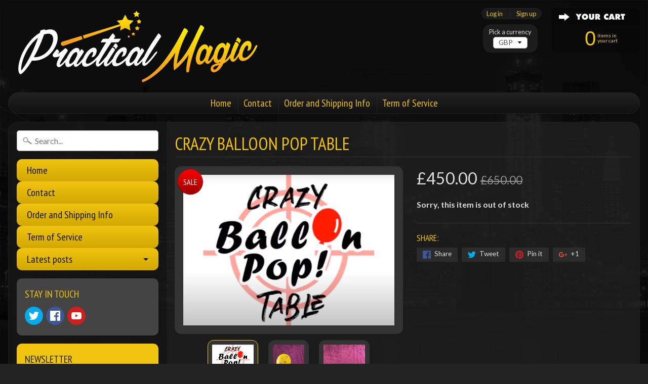

--- FILE ---
content_type: text/html; charset=utf-8
request_url: https://practical-magic.com/products/crazy-balloon-pop-table
body_size: 18695
content:
<!DOCTYPE html>
<!--[if IE 8]> <html class="no-js lt-ie9" lang="en" > <![endif]-->
<!--[if gt IE 8]><!--> <html class="no-js" lang="en" > <!--<![endif]-->
<head>
<meta charset="utf-8" />
<meta http-equiv="X-UA-Compatible" content="IE=edge" />  
<meta name="viewport" content="width=device-width, initial-scale=1.0, height=device-height, minimum-scale=1.0, user-scalable=0">


  
  
  <link href="//fonts.googleapis.com/css?family=Lato:400,700" rel="stylesheet" type="text/css" media="all" />


  
    
    
    <link href="//fonts.googleapis.com/css?family=PT+Sans+Narrow:400,700" rel="stylesheet" type="text/css" media="all" />
  

   
  

  
 


    <title>Crazy Balloon Pop Table | Practical Magic Ltd</title> 





	<meta name="description" content="Crazy Balloon Pop Table With the Crazy Balloon Pop Table, you will blow them way! If you like comedy with your magic, then this is for you. You explain to your helper that you are going to teach them a spell. The one that allows you to burst balloons! A balloon is chosen, inflated and placed on your table and from ther" />


<link rel="canonical" href="https://practical-magic.com/products/crazy-balloon-pop-table" /> 
<!-- /snippets/social-meta-tags.liquid -->
<meta property="og:site_name" content="Practical Magic Ltd">
<meta property="og:url" content="https://practical-magic.com/products/crazy-balloon-pop-table">
<meta property="og:title" content="Crazy Balloon Pop Table">
<meta property="og:type" content="product">
<meta property="og:description" content="Crazy Balloon Pop Table With the Crazy Balloon Pop Table, you will blow them way! If you like comedy with your magic, then this is for you. You explain to your helper that you are going to teach them a spell. The one that allows you to burst balloons! A balloon is chosen, inflated and placed on your table and from ther"><meta property="og:price:amount" content="450.00">
  <meta property="og:price:currency" content="GBP"><meta property="og:image" content="http://practical-magic.com/cdn/shop/products/Screenshot2022-09-30at11.16.34_1024x1024.png?v=1664535666"><meta property="og:image" content="http://practical-magic.com/cdn/shop/products/image_1024x1024.heic?v=1664547116">
<meta property="og:image:secure_url" content="https://practical-magic.com/cdn/shop/products/Screenshot2022-09-30at11.16.34_1024x1024.png?v=1664535666"><meta property="og:image:secure_url" content="https://practical-magic.com/cdn/shop/products/image_1024x1024.heic?v=1664547116">

<meta name="twitter:site" content="@">
<meta name="twitter:card" content="summary_large_image">
<meta name="twitter:title" content="Crazy Balloon Pop Table">
<meta name="twitter:description" content="Crazy Balloon Pop Table With the Crazy Balloon Pop Table, you will blow them way! If you like comedy with your magic, then this is for you. You explain to your helper that you are going to teach them a spell. The one that allows you to burst balloons! A balloon is chosen, inflated and placed on your table and from ther">

<link href="//practical-magic.com/cdn/shop/t/4/assets/styles.scss.css?v=2873531051074443051699565251" rel="stylesheet" type="text/css" media="all" />  

<script>
  window.Sunrise = window.Sunrise || {};
  Sunrise.strings = {
    add_to_cart: "Add to Cart",
    sold_out: "Out of stock",
    unavailable: "Unavailable",
    money_format_json: "£{{amount}}",
    money_format: "£{{amount}}",
    money_with_currency_format_json: "£{{amount}} GBP",
    money_with_currency_format: "£{{amount}} GBP",
    shop_currency: "GBP",
    locale: "en",
    locale_json: "en",
    customer_accounts_enabled: true,
    customer_logged_in: false
  };
</script>  
  

  
<script src="//practical-magic.com/cdn/shop/t/4/assets/vendor.js?v=54135488119201741561488887496" type="text/javascript"></script> 
<script src="//practical-magic.com/cdn/shop/t/4/assets/theme.js?v=53159603050447644141488905690" type="text/javascript"></script> 

<script>window.performance && window.performance.mark && window.performance.mark('shopify.content_for_header.start');</script><meta id="shopify-digital-wallet" name="shopify-digital-wallet" content="/18280649/digital_wallets/dialog">
<meta name="shopify-checkout-api-token" content="eb181f19628691bd69bb792c2b1d23f3">
<meta id="in-context-paypal-metadata" data-shop-id="18280649" data-venmo-supported="false" data-environment="production" data-locale="en_US" data-paypal-v4="true" data-currency="GBP">
<link rel="alternate" type="application/json+oembed" href="https://practical-magic.com/products/crazy-balloon-pop-table.oembed">
<script async="async" src="/checkouts/internal/preloads.js?locale=en-GB"></script>
<link rel="preconnect" href="https://shop.app" crossorigin="anonymous">
<script async="async" src="https://shop.app/checkouts/internal/preloads.js?locale=en-GB&shop_id=18280649" crossorigin="anonymous"></script>
<script id="apple-pay-shop-capabilities" type="application/json">{"shopId":18280649,"countryCode":"GB","currencyCode":"GBP","merchantCapabilities":["supports3DS"],"merchantId":"gid:\/\/shopify\/Shop\/18280649","merchantName":"Practical Magic Ltd","requiredBillingContactFields":["postalAddress","email","phone"],"requiredShippingContactFields":["postalAddress","email","phone"],"shippingType":"shipping","supportedNetworks":["visa","maestro","masterCard","amex","discover","elo"],"total":{"type":"pending","label":"Practical Magic Ltd","amount":"1.00"},"shopifyPaymentsEnabled":true,"supportsSubscriptions":true}</script>
<script id="shopify-features" type="application/json">{"accessToken":"eb181f19628691bd69bb792c2b1d23f3","betas":["rich-media-storefront-analytics"],"domain":"practical-magic.com","predictiveSearch":true,"shopId":18280649,"locale":"en"}</script>
<script>var Shopify = Shopify || {};
Shopify.shop = "practical-magic-uk.myshopify.com";
Shopify.locale = "en";
Shopify.currency = {"active":"GBP","rate":"1.0"};
Shopify.country = "GB";
Shopify.theme = {"name":"Sunrise","id":169702157,"schema_name":"Sunrise","schema_version":"5.08","theme_store_id":57,"role":"main"};
Shopify.theme.handle = "null";
Shopify.theme.style = {"id":null,"handle":null};
Shopify.cdnHost = "practical-magic.com/cdn";
Shopify.routes = Shopify.routes || {};
Shopify.routes.root = "/";</script>
<script type="module">!function(o){(o.Shopify=o.Shopify||{}).modules=!0}(window);</script>
<script>!function(o){function n(){var o=[];function n(){o.push(Array.prototype.slice.apply(arguments))}return n.q=o,n}var t=o.Shopify=o.Shopify||{};t.loadFeatures=n(),t.autoloadFeatures=n()}(window);</script>
<script>
  window.ShopifyPay = window.ShopifyPay || {};
  window.ShopifyPay.apiHost = "shop.app\/pay";
  window.ShopifyPay.redirectState = null;
</script>
<script id="shop-js-analytics" type="application/json">{"pageType":"product"}</script>
<script defer="defer" async type="module" src="//practical-magic.com/cdn/shopifycloud/shop-js/modules/v2/client.init-shop-cart-sync_C5BV16lS.en.esm.js"></script>
<script defer="defer" async type="module" src="//practical-magic.com/cdn/shopifycloud/shop-js/modules/v2/chunk.common_CygWptCX.esm.js"></script>
<script type="module">
  await import("//practical-magic.com/cdn/shopifycloud/shop-js/modules/v2/client.init-shop-cart-sync_C5BV16lS.en.esm.js");
await import("//practical-magic.com/cdn/shopifycloud/shop-js/modules/v2/chunk.common_CygWptCX.esm.js");

  window.Shopify.SignInWithShop?.initShopCartSync?.({"fedCMEnabled":true,"windoidEnabled":true});

</script>
<script>
  window.Shopify = window.Shopify || {};
  if (!window.Shopify.featureAssets) window.Shopify.featureAssets = {};
  window.Shopify.featureAssets['shop-js'] = {"shop-cart-sync":["modules/v2/client.shop-cart-sync_ZFArdW7E.en.esm.js","modules/v2/chunk.common_CygWptCX.esm.js"],"init-fed-cm":["modules/v2/client.init-fed-cm_CmiC4vf6.en.esm.js","modules/v2/chunk.common_CygWptCX.esm.js"],"shop-button":["modules/v2/client.shop-button_tlx5R9nI.en.esm.js","modules/v2/chunk.common_CygWptCX.esm.js"],"shop-cash-offers":["modules/v2/client.shop-cash-offers_DOA2yAJr.en.esm.js","modules/v2/chunk.common_CygWptCX.esm.js","modules/v2/chunk.modal_D71HUcav.esm.js"],"init-windoid":["modules/v2/client.init-windoid_sURxWdc1.en.esm.js","modules/v2/chunk.common_CygWptCX.esm.js"],"shop-toast-manager":["modules/v2/client.shop-toast-manager_ClPi3nE9.en.esm.js","modules/v2/chunk.common_CygWptCX.esm.js"],"init-shop-email-lookup-coordinator":["modules/v2/client.init-shop-email-lookup-coordinator_B8hsDcYM.en.esm.js","modules/v2/chunk.common_CygWptCX.esm.js"],"init-shop-cart-sync":["modules/v2/client.init-shop-cart-sync_C5BV16lS.en.esm.js","modules/v2/chunk.common_CygWptCX.esm.js"],"avatar":["modules/v2/client.avatar_BTnouDA3.en.esm.js"],"pay-button":["modules/v2/client.pay-button_FdsNuTd3.en.esm.js","modules/v2/chunk.common_CygWptCX.esm.js"],"init-customer-accounts":["modules/v2/client.init-customer-accounts_DxDtT_ad.en.esm.js","modules/v2/client.shop-login-button_C5VAVYt1.en.esm.js","modules/v2/chunk.common_CygWptCX.esm.js","modules/v2/chunk.modal_D71HUcav.esm.js"],"init-shop-for-new-customer-accounts":["modules/v2/client.init-shop-for-new-customer-accounts_ChsxoAhi.en.esm.js","modules/v2/client.shop-login-button_C5VAVYt1.en.esm.js","modules/v2/chunk.common_CygWptCX.esm.js","modules/v2/chunk.modal_D71HUcav.esm.js"],"shop-login-button":["modules/v2/client.shop-login-button_C5VAVYt1.en.esm.js","modules/v2/chunk.common_CygWptCX.esm.js","modules/v2/chunk.modal_D71HUcav.esm.js"],"init-customer-accounts-sign-up":["modules/v2/client.init-customer-accounts-sign-up_CPSyQ0Tj.en.esm.js","modules/v2/client.shop-login-button_C5VAVYt1.en.esm.js","modules/v2/chunk.common_CygWptCX.esm.js","modules/v2/chunk.modal_D71HUcav.esm.js"],"shop-follow-button":["modules/v2/client.shop-follow-button_Cva4Ekp9.en.esm.js","modules/v2/chunk.common_CygWptCX.esm.js","modules/v2/chunk.modal_D71HUcav.esm.js"],"checkout-modal":["modules/v2/client.checkout-modal_BPM8l0SH.en.esm.js","modules/v2/chunk.common_CygWptCX.esm.js","modules/v2/chunk.modal_D71HUcav.esm.js"],"lead-capture":["modules/v2/client.lead-capture_Bi8yE_yS.en.esm.js","modules/v2/chunk.common_CygWptCX.esm.js","modules/v2/chunk.modal_D71HUcav.esm.js"],"shop-login":["modules/v2/client.shop-login_D6lNrXab.en.esm.js","modules/v2/chunk.common_CygWptCX.esm.js","modules/v2/chunk.modal_D71HUcav.esm.js"],"payment-terms":["modules/v2/client.payment-terms_CZxnsJam.en.esm.js","modules/v2/chunk.common_CygWptCX.esm.js","modules/v2/chunk.modal_D71HUcav.esm.js"]};
</script>
<script>(function() {
  var isLoaded = false;
  function asyncLoad() {
    if (isLoaded) return;
    isLoaded = true;
    var urls = ["\/\/s3.amazonaws.com\/booster-eu-cookie\/practical-magic-uk.myshopify.com\/booster_eu_cookie.js?shop=practical-magic-uk.myshopify.com","\/\/cdn.shopify.com\/s\/files\/1\/0875\/2064\/files\/easyvideo-2.0.0.js?shop=practical-magic-uk.myshopify.com"];
    for (var i = 0; i < urls.length; i++) {
      var s = document.createElement('script');
      s.type = 'text/javascript';
      s.async = true;
      s.src = urls[i];
      var x = document.getElementsByTagName('script')[0];
      x.parentNode.insertBefore(s, x);
    }
  };
  if(window.attachEvent) {
    window.attachEvent('onload', asyncLoad);
  } else {
    window.addEventListener('load', asyncLoad, false);
  }
})();</script>
<script id="__st">var __st={"a":18280649,"offset":0,"reqid":"7f9317aa-61b1-4815-9577-1d7b941bbdbe-1768784417","pageurl":"practical-magic.com\/products\/crazy-balloon-pop-table","u":"8b9acc1a7c54","p":"product","rtyp":"product","rid":7252613923012};</script>
<script>window.ShopifyPaypalV4VisibilityTracking = true;</script>
<script id="captcha-bootstrap">!function(){'use strict';const t='contact',e='account',n='new_comment',o=[[t,t],['blogs',n],['comments',n],[t,'customer']],c=[[e,'customer_login'],[e,'guest_login'],[e,'recover_customer_password'],[e,'create_customer']],r=t=>t.map((([t,e])=>`form[action*='/${t}']:not([data-nocaptcha='true']) input[name='form_type'][value='${e}']`)).join(','),a=t=>()=>t?[...document.querySelectorAll(t)].map((t=>t.form)):[];function s(){const t=[...o],e=r(t);return a(e)}const i='password',u='form_key',d=['recaptcha-v3-token','g-recaptcha-response','h-captcha-response',i],f=()=>{try{return window.sessionStorage}catch{return}},m='__shopify_v',_=t=>t.elements[u];function p(t,e,n=!1){try{const o=window.sessionStorage,c=JSON.parse(o.getItem(e)),{data:r}=function(t){const{data:e,action:n}=t;return t[m]||n?{data:e,action:n}:{data:t,action:n}}(c);for(const[e,n]of Object.entries(r))t.elements[e]&&(t.elements[e].value=n);n&&o.removeItem(e)}catch(o){console.error('form repopulation failed',{error:o})}}const l='form_type',E='cptcha';function T(t){t.dataset[E]=!0}const w=window,h=w.document,L='Shopify',v='ce_forms',y='captcha';let A=!1;((t,e)=>{const n=(g='f06e6c50-85a8-45c8-87d0-21a2b65856fe',I='https://cdn.shopify.com/shopifycloud/storefront-forms-hcaptcha/ce_storefront_forms_captcha_hcaptcha.v1.5.2.iife.js',D={infoText:'Protected by hCaptcha',privacyText:'Privacy',termsText:'Terms'},(t,e,n)=>{const o=w[L][v],c=o.bindForm;if(c)return c(t,g,e,D).then(n);var r;o.q.push([[t,g,e,D],n]),r=I,A||(h.body.append(Object.assign(h.createElement('script'),{id:'captcha-provider',async:!0,src:r})),A=!0)});var g,I,D;w[L]=w[L]||{},w[L][v]=w[L][v]||{},w[L][v].q=[],w[L][y]=w[L][y]||{},w[L][y].protect=function(t,e){n(t,void 0,e),T(t)},Object.freeze(w[L][y]),function(t,e,n,w,h,L){const[v,y,A,g]=function(t,e,n){const i=e?o:[],u=t?c:[],d=[...i,...u],f=r(d),m=r(i),_=r(d.filter((([t,e])=>n.includes(e))));return[a(f),a(m),a(_),s()]}(w,h,L),I=t=>{const e=t.target;return e instanceof HTMLFormElement?e:e&&e.form},D=t=>v().includes(t);t.addEventListener('submit',(t=>{const e=I(t);if(!e)return;const n=D(e)&&!e.dataset.hcaptchaBound&&!e.dataset.recaptchaBound,o=_(e),c=g().includes(e)&&(!o||!o.value);(n||c)&&t.preventDefault(),c&&!n&&(function(t){try{if(!f())return;!function(t){const e=f();if(!e)return;const n=_(t);if(!n)return;const o=n.value;o&&e.removeItem(o)}(t);const e=Array.from(Array(32),(()=>Math.random().toString(36)[2])).join('');!function(t,e){_(t)||t.append(Object.assign(document.createElement('input'),{type:'hidden',name:u})),t.elements[u].value=e}(t,e),function(t,e){const n=f();if(!n)return;const o=[...t.querySelectorAll(`input[type='${i}']`)].map((({name:t})=>t)),c=[...d,...o],r={};for(const[a,s]of new FormData(t).entries())c.includes(a)||(r[a]=s);n.setItem(e,JSON.stringify({[m]:1,action:t.action,data:r}))}(t,e)}catch(e){console.error('failed to persist form',e)}}(e),e.submit())}));const S=(t,e)=>{t&&!t.dataset[E]&&(n(t,e.some((e=>e===t))),T(t))};for(const o of['focusin','change'])t.addEventListener(o,(t=>{const e=I(t);D(e)&&S(e,y())}));const B=e.get('form_key'),M=e.get(l),P=B&&M;t.addEventListener('DOMContentLoaded',(()=>{const t=y();if(P)for(const e of t)e.elements[l].value===M&&p(e,B);[...new Set([...A(),...v().filter((t=>'true'===t.dataset.shopifyCaptcha))])].forEach((e=>S(e,t)))}))}(h,new URLSearchParams(w.location.search),n,t,e,['guest_login'])})(!0,!0)}();</script>
<script integrity="sha256-4kQ18oKyAcykRKYeNunJcIwy7WH5gtpwJnB7kiuLZ1E=" data-source-attribution="shopify.loadfeatures" defer="defer" src="//practical-magic.com/cdn/shopifycloud/storefront/assets/storefront/load_feature-a0a9edcb.js" crossorigin="anonymous"></script>
<script crossorigin="anonymous" defer="defer" src="//practical-magic.com/cdn/shopifycloud/storefront/assets/shopify_pay/storefront-65b4c6d7.js?v=20250812"></script>
<script data-source-attribution="shopify.dynamic_checkout.dynamic.init">var Shopify=Shopify||{};Shopify.PaymentButton=Shopify.PaymentButton||{isStorefrontPortableWallets:!0,init:function(){window.Shopify.PaymentButton.init=function(){};var t=document.createElement("script");t.src="https://practical-magic.com/cdn/shopifycloud/portable-wallets/latest/portable-wallets.en.js",t.type="module",document.head.appendChild(t)}};
</script>
<script data-source-attribution="shopify.dynamic_checkout.buyer_consent">
  function portableWalletsHideBuyerConsent(e){var t=document.getElementById("shopify-buyer-consent"),n=document.getElementById("shopify-subscription-policy-button");t&&n&&(t.classList.add("hidden"),t.setAttribute("aria-hidden","true"),n.removeEventListener("click",e))}function portableWalletsShowBuyerConsent(e){var t=document.getElementById("shopify-buyer-consent"),n=document.getElementById("shopify-subscription-policy-button");t&&n&&(t.classList.remove("hidden"),t.removeAttribute("aria-hidden"),n.addEventListener("click",e))}window.Shopify?.PaymentButton&&(window.Shopify.PaymentButton.hideBuyerConsent=portableWalletsHideBuyerConsent,window.Shopify.PaymentButton.showBuyerConsent=portableWalletsShowBuyerConsent);
</script>
<script data-source-attribution="shopify.dynamic_checkout.cart.bootstrap">document.addEventListener("DOMContentLoaded",(function(){function t(){return document.querySelector("shopify-accelerated-checkout-cart, shopify-accelerated-checkout")}if(t())Shopify.PaymentButton.init();else{new MutationObserver((function(e,n){t()&&(Shopify.PaymentButton.init(),n.disconnect())})).observe(document.body,{childList:!0,subtree:!0})}}));
</script>
<link id="shopify-accelerated-checkout-styles" rel="stylesheet" media="screen" href="https://practical-magic.com/cdn/shopifycloud/portable-wallets/latest/accelerated-checkout-backwards-compat.css" crossorigin="anonymous">
<style id="shopify-accelerated-checkout-cart">
        #shopify-buyer-consent {
  margin-top: 1em;
  display: inline-block;
  width: 100%;
}

#shopify-buyer-consent.hidden {
  display: none;
}

#shopify-subscription-policy-button {
  background: none;
  border: none;
  padding: 0;
  text-decoration: underline;
  font-size: inherit;
  cursor: pointer;
}

#shopify-subscription-policy-button::before {
  box-shadow: none;
}

      </style>

<script>window.performance && window.performance.mark && window.performance.mark('shopify.content_for_header.end');</script>
<link href="https://monorail-edge.shopifysvc.com" rel="dns-prefetch">
<script>(function(){if ("sendBeacon" in navigator && "performance" in window) {try {var session_token_from_headers = performance.getEntriesByType('navigation')[0].serverTiming.find(x => x.name == '_s').description;} catch {var session_token_from_headers = undefined;}var session_cookie_matches = document.cookie.match(/_shopify_s=([^;]*)/);var session_token_from_cookie = session_cookie_matches && session_cookie_matches.length === 2 ? session_cookie_matches[1] : "";var session_token = session_token_from_headers || session_token_from_cookie || "";function handle_abandonment_event(e) {var entries = performance.getEntries().filter(function(entry) {return /monorail-edge.shopifysvc.com/.test(entry.name);});if (!window.abandonment_tracked && entries.length === 0) {window.abandonment_tracked = true;var currentMs = Date.now();var navigation_start = performance.timing.navigationStart;var payload = {shop_id: 18280649,url: window.location.href,navigation_start,duration: currentMs - navigation_start,session_token,page_type: "product"};window.navigator.sendBeacon("https://monorail-edge.shopifysvc.com/v1/produce", JSON.stringify({schema_id: "online_store_buyer_site_abandonment/1.1",payload: payload,metadata: {event_created_at_ms: currentMs,event_sent_at_ms: currentMs}}));}}window.addEventListener('pagehide', handle_abandonment_event);}}());</script>
<script id="web-pixels-manager-setup">(function e(e,d,r,n,o){if(void 0===o&&(o={}),!Boolean(null===(a=null===(i=window.Shopify)||void 0===i?void 0:i.analytics)||void 0===a?void 0:a.replayQueue)){var i,a;window.Shopify=window.Shopify||{};var t=window.Shopify;t.analytics=t.analytics||{};var s=t.analytics;s.replayQueue=[],s.publish=function(e,d,r){return s.replayQueue.push([e,d,r]),!0};try{self.performance.mark("wpm:start")}catch(e){}var l=function(){var e={modern:/Edge?\/(1{2}[4-9]|1[2-9]\d|[2-9]\d{2}|\d{4,})\.\d+(\.\d+|)|Firefox\/(1{2}[4-9]|1[2-9]\d|[2-9]\d{2}|\d{4,})\.\d+(\.\d+|)|Chrom(ium|e)\/(9{2}|\d{3,})\.\d+(\.\d+|)|(Maci|X1{2}).+ Version\/(15\.\d+|(1[6-9]|[2-9]\d|\d{3,})\.\d+)([,.]\d+|)( \(\w+\)|)( Mobile\/\w+|) Safari\/|Chrome.+OPR\/(9{2}|\d{3,})\.\d+\.\d+|(CPU[ +]OS|iPhone[ +]OS|CPU[ +]iPhone|CPU IPhone OS|CPU iPad OS)[ +]+(15[._]\d+|(1[6-9]|[2-9]\d|\d{3,})[._]\d+)([._]\d+|)|Android:?[ /-](13[3-9]|1[4-9]\d|[2-9]\d{2}|\d{4,})(\.\d+|)(\.\d+|)|Android.+Firefox\/(13[5-9]|1[4-9]\d|[2-9]\d{2}|\d{4,})\.\d+(\.\d+|)|Android.+Chrom(ium|e)\/(13[3-9]|1[4-9]\d|[2-9]\d{2}|\d{4,})\.\d+(\.\d+|)|SamsungBrowser\/([2-9]\d|\d{3,})\.\d+/,legacy:/Edge?\/(1[6-9]|[2-9]\d|\d{3,})\.\d+(\.\d+|)|Firefox\/(5[4-9]|[6-9]\d|\d{3,})\.\d+(\.\d+|)|Chrom(ium|e)\/(5[1-9]|[6-9]\d|\d{3,})\.\d+(\.\d+|)([\d.]+$|.*Safari\/(?![\d.]+ Edge\/[\d.]+$))|(Maci|X1{2}).+ Version\/(10\.\d+|(1[1-9]|[2-9]\d|\d{3,})\.\d+)([,.]\d+|)( \(\w+\)|)( Mobile\/\w+|) Safari\/|Chrome.+OPR\/(3[89]|[4-9]\d|\d{3,})\.\d+\.\d+|(CPU[ +]OS|iPhone[ +]OS|CPU[ +]iPhone|CPU IPhone OS|CPU iPad OS)[ +]+(10[._]\d+|(1[1-9]|[2-9]\d|\d{3,})[._]\d+)([._]\d+|)|Android:?[ /-](13[3-9]|1[4-9]\d|[2-9]\d{2}|\d{4,})(\.\d+|)(\.\d+|)|Mobile Safari.+OPR\/([89]\d|\d{3,})\.\d+\.\d+|Android.+Firefox\/(13[5-9]|1[4-9]\d|[2-9]\d{2}|\d{4,})\.\d+(\.\d+|)|Android.+Chrom(ium|e)\/(13[3-9]|1[4-9]\d|[2-9]\d{2}|\d{4,})\.\d+(\.\d+|)|Android.+(UC? ?Browser|UCWEB|U3)[ /]?(15\.([5-9]|\d{2,})|(1[6-9]|[2-9]\d|\d{3,})\.\d+)\.\d+|SamsungBrowser\/(5\.\d+|([6-9]|\d{2,})\.\d+)|Android.+MQ{2}Browser\/(14(\.(9|\d{2,})|)|(1[5-9]|[2-9]\d|\d{3,})(\.\d+|))(\.\d+|)|K[Aa][Ii]OS\/(3\.\d+|([4-9]|\d{2,})\.\d+)(\.\d+|)/},d=e.modern,r=e.legacy,n=navigator.userAgent;return n.match(d)?"modern":n.match(r)?"legacy":"unknown"}(),u="modern"===l?"modern":"legacy",c=(null!=n?n:{modern:"",legacy:""})[u],f=function(e){return[e.baseUrl,"/wpm","/b",e.hashVersion,"modern"===e.buildTarget?"m":"l",".js"].join("")}({baseUrl:d,hashVersion:r,buildTarget:u}),m=function(e){var d=e.version,r=e.bundleTarget,n=e.surface,o=e.pageUrl,i=e.monorailEndpoint;return{emit:function(e){var a=e.status,t=e.errorMsg,s=(new Date).getTime(),l=JSON.stringify({metadata:{event_sent_at_ms:s},events:[{schema_id:"web_pixels_manager_load/3.1",payload:{version:d,bundle_target:r,page_url:o,status:a,surface:n,error_msg:t},metadata:{event_created_at_ms:s}}]});if(!i)return console&&console.warn&&console.warn("[Web Pixels Manager] No Monorail endpoint provided, skipping logging."),!1;try{return self.navigator.sendBeacon.bind(self.navigator)(i,l)}catch(e){}var u=new XMLHttpRequest;try{return u.open("POST",i,!0),u.setRequestHeader("Content-Type","text/plain"),u.send(l),!0}catch(e){return console&&console.warn&&console.warn("[Web Pixels Manager] Got an unhandled error while logging to Monorail."),!1}}}}({version:r,bundleTarget:l,surface:e.surface,pageUrl:self.location.href,monorailEndpoint:e.monorailEndpoint});try{o.browserTarget=l,function(e){var d=e.src,r=e.async,n=void 0===r||r,o=e.onload,i=e.onerror,a=e.sri,t=e.scriptDataAttributes,s=void 0===t?{}:t,l=document.createElement("script"),u=document.querySelector("head"),c=document.querySelector("body");if(l.async=n,l.src=d,a&&(l.integrity=a,l.crossOrigin="anonymous"),s)for(var f in s)if(Object.prototype.hasOwnProperty.call(s,f))try{l.dataset[f]=s[f]}catch(e){}if(o&&l.addEventListener("load",o),i&&l.addEventListener("error",i),u)u.appendChild(l);else{if(!c)throw new Error("Did not find a head or body element to append the script");c.appendChild(l)}}({src:f,async:!0,onload:function(){if(!function(){var e,d;return Boolean(null===(d=null===(e=window.Shopify)||void 0===e?void 0:e.analytics)||void 0===d?void 0:d.initialized)}()){var d=window.webPixelsManager.init(e)||void 0;if(d){var r=window.Shopify.analytics;r.replayQueue.forEach((function(e){var r=e[0],n=e[1],o=e[2];d.publishCustomEvent(r,n,o)})),r.replayQueue=[],r.publish=d.publishCustomEvent,r.visitor=d.visitor,r.initialized=!0}}},onerror:function(){return m.emit({status:"failed",errorMsg:"".concat(f," has failed to load")})},sri:function(e){var d=/^sha384-[A-Za-z0-9+/=]+$/;return"string"==typeof e&&d.test(e)}(c)?c:"",scriptDataAttributes:o}),m.emit({status:"loading"})}catch(e){m.emit({status:"failed",errorMsg:(null==e?void 0:e.message)||"Unknown error"})}}})({shopId: 18280649,storefrontBaseUrl: "https://practical-magic.com",extensionsBaseUrl: "https://extensions.shopifycdn.com/cdn/shopifycloud/web-pixels-manager",monorailEndpoint: "https://monorail-edge.shopifysvc.com/unstable/produce_batch",surface: "storefront-renderer",enabledBetaFlags: ["2dca8a86"],webPixelsConfigList: [{"id":"shopify-app-pixel","configuration":"{}","eventPayloadVersion":"v1","runtimeContext":"STRICT","scriptVersion":"0450","apiClientId":"shopify-pixel","type":"APP","privacyPurposes":["ANALYTICS","MARKETING"]},{"id":"shopify-custom-pixel","eventPayloadVersion":"v1","runtimeContext":"LAX","scriptVersion":"0450","apiClientId":"shopify-pixel","type":"CUSTOM","privacyPurposes":["ANALYTICS","MARKETING"]}],isMerchantRequest: false,initData: {"shop":{"name":"Practical Magic Ltd","paymentSettings":{"currencyCode":"GBP"},"myshopifyDomain":"practical-magic-uk.myshopify.com","countryCode":"GB","storefrontUrl":"https:\/\/practical-magic.com"},"customer":null,"cart":null,"checkout":null,"productVariants":[{"price":{"amount":450.0,"currencyCode":"GBP"},"product":{"title":"Crazy Balloon Pop Table","vendor":"Practical Magic Ltd","id":"7252613923012","untranslatedTitle":"Crazy Balloon Pop Table","url":"\/products\/crazy-balloon-pop-table","type":""},"id":"41851149910212","image":{"src":"\/\/practical-magic.com\/cdn\/shop\/products\/Screenshot2022-09-30at11.16.34.png?v=1664535666"},"sku":"","title":"Default Title","untranslatedTitle":"Default Title"}],"purchasingCompany":null},},"https://practical-magic.com/cdn","fcfee988w5aeb613cpc8e4bc33m6693e112",{"modern":"","legacy":""},{"shopId":"18280649","storefrontBaseUrl":"https:\/\/practical-magic.com","extensionBaseUrl":"https:\/\/extensions.shopifycdn.com\/cdn\/shopifycloud\/web-pixels-manager","surface":"storefront-renderer","enabledBetaFlags":"[\"2dca8a86\"]","isMerchantRequest":"false","hashVersion":"fcfee988w5aeb613cpc8e4bc33m6693e112","publish":"custom","events":"[[\"page_viewed\",{}],[\"product_viewed\",{\"productVariant\":{\"price\":{\"amount\":450.0,\"currencyCode\":\"GBP\"},\"product\":{\"title\":\"Crazy Balloon Pop Table\",\"vendor\":\"Practical Magic Ltd\",\"id\":\"7252613923012\",\"untranslatedTitle\":\"Crazy Balloon Pop Table\",\"url\":\"\/products\/crazy-balloon-pop-table\",\"type\":\"\"},\"id\":\"41851149910212\",\"image\":{\"src\":\"\/\/practical-magic.com\/cdn\/shop\/products\/Screenshot2022-09-30at11.16.34.png?v=1664535666\"},\"sku\":\"\",\"title\":\"Default Title\",\"untranslatedTitle\":\"Default Title\"}}]]"});</script><script>
  window.ShopifyAnalytics = window.ShopifyAnalytics || {};
  window.ShopifyAnalytics.meta = window.ShopifyAnalytics.meta || {};
  window.ShopifyAnalytics.meta.currency = 'GBP';
  var meta = {"product":{"id":7252613923012,"gid":"gid:\/\/shopify\/Product\/7252613923012","vendor":"Practical Magic Ltd","type":"","handle":"crazy-balloon-pop-table","variants":[{"id":41851149910212,"price":45000,"name":"Crazy Balloon Pop Table","public_title":null,"sku":""}],"remote":false},"page":{"pageType":"product","resourceType":"product","resourceId":7252613923012,"requestId":"7f9317aa-61b1-4815-9577-1d7b941bbdbe-1768784417"}};
  for (var attr in meta) {
    window.ShopifyAnalytics.meta[attr] = meta[attr];
  }
</script>
<script class="analytics">
  (function () {
    var customDocumentWrite = function(content) {
      var jquery = null;

      if (window.jQuery) {
        jquery = window.jQuery;
      } else if (window.Checkout && window.Checkout.$) {
        jquery = window.Checkout.$;
      }

      if (jquery) {
        jquery('body').append(content);
      }
    };

    var hasLoggedConversion = function(token) {
      if (token) {
        return document.cookie.indexOf('loggedConversion=' + token) !== -1;
      }
      return false;
    }

    var setCookieIfConversion = function(token) {
      if (token) {
        var twoMonthsFromNow = new Date(Date.now());
        twoMonthsFromNow.setMonth(twoMonthsFromNow.getMonth() + 2);

        document.cookie = 'loggedConversion=' + token + '; expires=' + twoMonthsFromNow;
      }
    }

    var trekkie = window.ShopifyAnalytics.lib = window.trekkie = window.trekkie || [];
    if (trekkie.integrations) {
      return;
    }
    trekkie.methods = [
      'identify',
      'page',
      'ready',
      'track',
      'trackForm',
      'trackLink'
    ];
    trekkie.factory = function(method) {
      return function() {
        var args = Array.prototype.slice.call(arguments);
        args.unshift(method);
        trekkie.push(args);
        return trekkie;
      };
    };
    for (var i = 0; i < trekkie.methods.length; i++) {
      var key = trekkie.methods[i];
      trekkie[key] = trekkie.factory(key);
    }
    trekkie.load = function(config) {
      trekkie.config = config || {};
      trekkie.config.initialDocumentCookie = document.cookie;
      var first = document.getElementsByTagName('script')[0];
      var script = document.createElement('script');
      script.type = 'text/javascript';
      script.onerror = function(e) {
        var scriptFallback = document.createElement('script');
        scriptFallback.type = 'text/javascript';
        scriptFallback.onerror = function(error) {
                var Monorail = {
      produce: function produce(monorailDomain, schemaId, payload) {
        var currentMs = new Date().getTime();
        var event = {
          schema_id: schemaId,
          payload: payload,
          metadata: {
            event_created_at_ms: currentMs,
            event_sent_at_ms: currentMs
          }
        };
        return Monorail.sendRequest("https://" + monorailDomain + "/v1/produce", JSON.stringify(event));
      },
      sendRequest: function sendRequest(endpointUrl, payload) {
        // Try the sendBeacon API
        if (window && window.navigator && typeof window.navigator.sendBeacon === 'function' && typeof window.Blob === 'function' && !Monorail.isIos12()) {
          var blobData = new window.Blob([payload], {
            type: 'text/plain'
          });

          if (window.navigator.sendBeacon(endpointUrl, blobData)) {
            return true;
          } // sendBeacon was not successful

        } // XHR beacon

        var xhr = new XMLHttpRequest();

        try {
          xhr.open('POST', endpointUrl);
          xhr.setRequestHeader('Content-Type', 'text/plain');
          xhr.send(payload);
        } catch (e) {
          console.log(e);
        }

        return false;
      },
      isIos12: function isIos12() {
        return window.navigator.userAgent.lastIndexOf('iPhone; CPU iPhone OS 12_') !== -1 || window.navigator.userAgent.lastIndexOf('iPad; CPU OS 12_') !== -1;
      }
    };
    Monorail.produce('monorail-edge.shopifysvc.com',
      'trekkie_storefront_load_errors/1.1',
      {shop_id: 18280649,
      theme_id: 169702157,
      app_name: "storefront",
      context_url: window.location.href,
      source_url: "//practical-magic.com/cdn/s/trekkie.storefront.cd680fe47e6c39ca5d5df5f0a32d569bc48c0f27.min.js"});

        };
        scriptFallback.async = true;
        scriptFallback.src = '//practical-magic.com/cdn/s/trekkie.storefront.cd680fe47e6c39ca5d5df5f0a32d569bc48c0f27.min.js';
        first.parentNode.insertBefore(scriptFallback, first);
      };
      script.async = true;
      script.src = '//practical-magic.com/cdn/s/trekkie.storefront.cd680fe47e6c39ca5d5df5f0a32d569bc48c0f27.min.js';
      first.parentNode.insertBefore(script, first);
    };
    trekkie.load(
      {"Trekkie":{"appName":"storefront","development":false,"defaultAttributes":{"shopId":18280649,"isMerchantRequest":null,"themeId":169702157,"themeCityHash":"16712970167873109909","contentLanguage":"en","currency":"GBP","eventMetadataId":"7a6b4c32-41da-4cdd-a315-b99f5e537127"},"isServerSideCookieWritingEnabled":true,"monorailRegion":"shop_domain","enabledBetaFlags":["65f19447"]},"Session Attribution":{},"S2S":{"facebookCapiEnabled":false,"source":"trekkie-storefront-renderer","apiClientId":580111}}
    );

    var loaded = false;
    trekkie.ready(function() {
      if (loaded) return;
      loaded = true;

      window.ShopifyAnalytics.lib = window.trekkie;

      var originalDocumentWrite = document.write;
      document.write = customDocumentWrite;
      try { window.ShopifyAnalytics.merchantGoogleAnalytics.call(this); } catch(error) {};
      document.write = originalDocumentWrite;

      window.ShopifyAnalytics.lib.page(null,{"pageType":"product","resourceType":"product","resourceId":7252613923012,"requestId":"7f9317aa-61b1-4815-9577-1d7b941bbdbe-1768784417","shopifyEmitted":true});

      var match = window.location.pathname.match(/checkouts\/(.+)\/(thank_you|post_purchase)/)
      var token = match? match[1]: undefined;
      if (!hasLoggedConversion(token)) {
        setCookieIfConversion(token);
        window.ShopifyAnalytics.lib.track("Viewed Product",{"currency":"GBP","variantId":41851149910212,"productId":7252613923012,"productGid":"gid:\/\/shopify\/Product\/7252613923012","name":"Crazy Balloon Pop Table","price":"450.00","sku":"","brand":"Practical Magic Ltd","variant":null,"category":"","nonInteraction":true,"remote":false},undefined,undefined,{"shopifyEmitted":true});
      window.ShopifyAnalytics.lib.track("monorail:\/\/trekkie_storefront_viewed_product\/1.1",{"currency":"GBP","variantId":41851149910212,"productId":7252613923012,"productGid":"gid:\/\/shopify\/Product\/7252613923012","name":"Crazy Balloon Pop Table","price":"450.00","sku":"","brand":"Practical Magic Ltd","variant":null,"category":"","nonInteraction":true,"remote":false,"referer":"https:\/\/practical-magic.com\/products\/crazy-balloon-pop-table"});
      }
    });


        var eventsListenerScript = document.createElement('script');
        eventsListenerScript.async = true;
        eventsListenerScript.src = "//practical-magic.com/cdn/shopifycloud/storefront/assets/shop_events_listener-3da45d37.js";
        document.getElementsByTagName('head')[0].appendChild(eventsListenerScript);

})();</script>
<script
  defer
  src="https://practical-magic.com/cdn/shopifycloud/perf-kit/shopify-perf-kit-3.0.4.min.js"
  data-application="storefront-renderer"
  data-shop-id="18280649"
  data-render-region="gcp-us-east1"
  data-page-type="product"
  data-theme-instance-id="169702157"
  data-theme-name="Sunrise"
  data-theme-version="5.08"
  data-monorail-region="shop_domain"
  data-resource-timing-sampling-rate="10"
  data-shs="true"
  data-shs-beacon="true"
  data-shs-export-with-fetch="true"
  data-shs-logs-sample-rate="1"
  data-shs-beacon-endpoint="https://practical-magic.com/api/collect"
></script>
</head>

<body id="product" data-curr-format="£{{amount}}" data-shop-currency="GBP">
  <div id="site-wrap">
    <header id="header" class="clearfix">  
      <div id="shopify-section-header" class="shopify-section"><style>
#header .logo.img-logo a{max-width:500px;display:inline-block;line-height:1;vertical-align:bottom;} 
#header .logo.img-logo,#header .logo.img-logo h1{font-size:1em;}
.logo.textonly h1,.logo.textonly a{font-size:48px;line-height:1;} 
.top-menu a{font-size:20px;}
</style>
<div class="row clearfix">
  <div class="logo img-logo">
      
    <a class="newfont" href="/" title="Practical Magic Ltd">
    
      
      <img src="//practical-magic.com/cdn/shop/files/4_copy_500x.png?v=1613158377"
      srcset="//practical-magic.com/cdn/shop/files/4_copy_500x.png?v=1613158377 1x, //practical-magic.com/cdn/shop/files/4_copy_500x@2x.png?v=1613158377 2x"
      alt="practical magic logo"
      itemprop="logo">
    
    </a>
                   
  </div>

  
    <div class="login-top hide-mobile">
      
        <a href="/account/login">Log in</a> | <a href="/account/register">Sign up</a>
                  
    </div>
             

  <div class="cart-info hide-mobile">
    <a href="/cart"><em>0</em> <span>items in your cart</span></a>
  </div>
</div>


   <nav class="top-menu hide-mobile clearfix" role="navigation" data-menuchosen="main-menu">
     <ul>
      
         
         
            <li class="from-top-menu">
               <a class="newfont " href="/">Home</a>
            </li>
         
      
         
         
            <li class="from-top-menu">
               <a class="newfont " href="/pages/contact-us">Contact</a>
            </li>
         
      
         
         
            <li class="from-top-menu">
               <a class="newfont " href="/pages/order-and-shipping-information">Order and Shipping Info</a>
            </li>
         
      
         
         
            <li class="from-top-menu">
               <a class="newfont " href="/pages/terms-of-service">Term of Service</a>
            </li>
         
      
     </ul>
   </nav>


<nav class="off-canvas-navigation show-mobile newfont">
  <a href="#menu" class="menu-button"><svg xmlns="http://www.w3.org/2000/svg" width="24" height="24" viewBox="0 0 24 24"><path d="M24 6h-24v-4h24v4zm0 4h-24v4h24v-4zm0 8h-24v4h24v-4z"/></svg><span> Menu</span></a>         
  
    <a href="/account" class="menu-user"><svg xmlns="http://www.w3.org/2000/svg" width="24" height="24" viewBox="0 0 24 24"><path d="M20.822 18.096c-3.439-.794-6.64-1.49-5.09-4.418 4.72-8.912 1.251-13.678-3.732-13.678-5.082 0-8.464 4.949-3.732 13.678 1.597 2.945-1.725 3.641-5.09 4.418-3.073.71-3.188 2.236-3.178 4.904l.004 1h23.99l.004-.969c.012-2.688-.092-4.222-3.176-4.935z"/></svg><span> Account</span></a>        
  
  <a href="/cart" class="menu-cart"><svg xmlns="http://www.w3.org/2000/svg" width="24" height="24" viewBox="0 0 24 24"><path d="M10 19.5c0 .829-.672 1.5-1.5 1.5s-1.5-.671-1.5-1.5c0-.828.672-1.5 1.5-1.5s1.5.672 1.5 1.5zm3.5-1.5c-.828 0-1.5.671-1.5 1.5s.672 1.5 1.5 1.5 1.5-.671 1.5-1.5c0-.828-.672-1.5-1.5-1.5zm1.336-5l1.977-7h-16.813l2.938 7h11.898zm4.969-10l-3.432 12h-12.597l.839 2h13.239l3.474-12h1.929l.743-2h-4.195z"/></svg> <span> Cart</span></a>  
  <a href="/search" class="menu-search"><svg xmlns="http://www.w3.org/2000/svg" width="24" height="24" viewBox="0 0 24 24"><path d="M23.111 20.058l-4.977-4.977c.965-1.52 1.523-3.322 1.523-5.251 0-5.42-4.409-9.83-9.829-9.83-5.42 0-9.828 4.41-9.828 9.83s4.408 9.83 9.829 9.83c1.834 0 3.552-.505 5.022-1.383l5.021 5.021c2.144 2.141 5.384-1.096 3.239-3.24zm-20.064-10.228c0-3.739 3.043-6.782 6.782-6.782s6.782 3.042 6.782 6.782-3.043 6.782-6.782 6.782-6.782-3.043-6.782-6.782zm2.01-1.764c1.984-4.599 8.664-4.066 9.922.749-2.534-2.974-6.993-3.294-9.922-.749z"/></svg></a>
  
    <a href="#currency" class="menu-currency"><span>GBP</span></a>
  
</nav> 


</div>
      
<div id="curr-switcher">
<label for="currencies">Pick a currency</label>
<select id="currencies" name="currencies">
  
  
  <option value="GBP">GBP</option>
  
    
  
    
    <option value="CAD">CAD</option>
    
  
    
    <option value="USD">USD</option>
    
  
    
    <option value="EUR">EUR</option>
    
  
</select>
<span class="close-currency-box">X</span>
</div>

    </header>

    <div id="content">
      <div id="shopify-section-sidebar" class="shopify-section"><style>
  #side-menu a.newfont{font-size:20px;}
</style>
<section role="complementary" id="sidebar" data-menuchosen="main-menu" data-section-id="sidebar" data-section-type="sidebar" data-keep-open="true">
  <nav role="navigation" id="menu">
    <form method="get" action="/search" class="search-form">
      <fieldset>
      <input type="text" placeholder="Search..." name="q" id="search-input">
      <button type="submit" class="button">Search</button>
      </fieldset>
    </form>          

    <ul id="side-menu">
    
   <div class="original-menu">
      
         
         
            <li>
               <a class="newfont" href="/">Home</a>
            </li>
         
      
         
         
            <li>
               <a class="newfont" href="/pages/contact-us">Contact</a>
            </li>
         
      
         
         
            <li>
               <a class="newfont" href="/pages/order-and-shipping-information">Order and Shipping Info</a>
            </li>
         
      
         
         
            <li>
               <a class="newfont" href="/pages/terms-of-service">Term of Service</a>
            </li>
         
      
   </div>
   <div class='side-menu-mobile hide show-mobile'></div>









          
             

    
<li class="has-sub">
        <a href="/blogs/news" class="top-link newfont">Latest posts</a>
        <ul id="side-posts">
          
            
              <li>
                <a class="article-link" href="/blogs/news/practical-magic-under-new-ownership">
                  <strong>Practical Magic under new ownership!</strong>
                  <span>I am very pleased to confirm, that following Cheryl's announcement at Trix in the Stix,...</span>
                </a>
              </li>
            
          
        </ul>
      </li>
    

    </ul>         
  </nav>

  
    <aside class="social-links">
      <h3>Stay in touch</h3>
       <a class="social-twitter" href="https://twitter.com/PractMagic" title="Twitter"><svg aria-hidden="true" focusable="false" role="presentation" class="icon icon-twitter" viewBox="0 0 16 16" xmlns="http://www.w3.org/2000/svg" fill-rule="evenodd" clip-rule="evenodd" stroke-linejoin="round" stroke-miterlimit="1.414"><path d="M16 3.038c-.59.26-1.22.437-1.885.517.677-.407 1.198-1.05 1.443-1.816-.634.375-1.337.648-2.085.795-.598-.638-1.45-1.036-2.396-1.036-1.812 0-3.282 1.468-3.282 3.28 0 .258.03.51.085.75C5.152 5.39 2.733 4.084 1.114 2.1.83 2.583.67 3.147.67 3.75c0 1.14.58 2.143 1.46 2.732-.538-.017-1.045-.165-1.487-.41v.04c0 1.59 1.13 2.918 2.633 3.22-.276.074-.566.114-.865.114-.21 0-.416-.02-.617-.058.418 1.304 1.63 2.253 3.067 2.28-1.124.88-2.54 1.404-4.077 1.404-.265 0-.526-.015-.783-.045 1.453.93 3.178 1.474 5.032 1.474 6.038 0 9.34-5 9.34-9.338 0-.143-.004-.284-.01-.425.64-.463 1.198-1.04 1.638-1.7z" fill-rule="nonzero"/></svg></a>
      <a class="social-facebook" href="https://www.facebook.com/Practical-Magic-223265344352657/" title="Facebook"><svg aria-hidden="true" focusable="false" role="presentation" class="icon icon-facebook" viewBox="0 0 16 16" xmlns="http://www.w3.org/2000/svg" fill-rule="evenodd" clip-rule="evenodd" stroke-linejoin="round" stroke-miterlimit="1.414"><path d="M15.117 0H.883C.395 0 0 .395 0 .883v14.234c0 .488.395.883.883.883h7.663V9.804H6.46V7.39h2.086V5.607c0-2.066 1.262-3.19 3.106-3.19.883 0 1.642.064 1.863.094v2.16h-1.28c-1 0-1.195.476-1.195 1.176v1.54h2.39l-.31 2.416h-2.08V16h4.077c.488 0 .883-.395.883-.883V.883C16 .395 15.605 0 15.117 0" fill-rule="nonzero"/></svg></a>          
                                    
      <a class="social-youtube" href="https://www.youtube.com/user/practicalmagic101/videos" title="Youtube"><svg aria-hidden="true" focusable="false" role="presentation" class="icon icon-youtube" viewBox="0 0 16 16" xmlns="http://www.w3.org/2000/svg" fill-rule="evenodd" clip-rule="evenodd" stroke-linejoin="round" stroke-miterlimit="1.414"><path d="M0 7.345c0-1.294.16-2.59.16-2.59s.156-1.1.636-1.587c.608-.637 1.408-.617 1.764-.684C3.84 2.36 8 2.324 8 2.324s3.362.004 5.6.166c.314.038.996.04 1.604.678.48.486.636 1.588.636 1.588S16 6.05 16 7.346v1.258c0 1.296-.16 2.59-.16 2.59s-.156 1.102-.636 1.588c-.608.638-1.29.64-1.604.678-2.238.162-5.6.166-5.6.166s-4.16-.037-5.44-.16c-.356-.067-1.156-.047-1.764-.684-.48-.487-.636-1.587-.636-1.587S0 9.9 0 8.605v-1.26zm6.348 2.73V5.58l4.323 2.255-4.32 2.24h-.002z"/></svg></a>            
                
                  
                    
                 
                       
        
    </aside>
  

  
  <aside class="subscribe-form">
     <h3>Newsletter</h3>
     
     
    
     
        <form method="post" action="/contact#contact_form" id="contact_form" accept-charset="UTF-8" class="contact-form"><input type="hidden" name="form_type" value="customer" /><input type="hidden" name="utf8" value="✓" />
          

           
              
                 <p>Sign up to our newsletter for the latest news and special offers...</p>
              
              <fieldset>
              <input type="hidden" name="contact[tags]" value="newsletter">
              <input type="email" value="" placeholder="type your email..." name="contact[email]" class="required email input-text" autocorrect="off" autocapitalize="off">
              <button type="submit" class="button" name="commit">Subscribe</button>
              </fieldset>
           
        </form>
      
  </aside>   
   

   <aside class="top-sellers">
      <h3>Popular products</h3>
      <ul>
        
          
            <li>
              <a href="/products/20th-century-silk-frame" title="21st Century Silk Frame">
                <img src="//practical-magic.com/cdn/shop/products/Screenshot_2019-02-24_08.33.34_small.png?v=1550997927" alt="21st Century Silk Frame" />
                <span class="top-title">
                  21st Century Silk Frame
                  <i>
                    
                      Sorry, this item is out of stock
                                
                  </i>
                </span>
              </a>
            </li>
          
            <li>
              <a href="/products/a-show-for-all-seasons" title="A Show For All Seasons">
                <img src="//practical-magic.com/cdn/shop/products/157214262_915706669257980_3459788413600059257_n_small.jpg?v=1615329391" alt="A Show For All Seasons" />
                <span class="top-title">
                  A Show For All Seasons
                  <i>
                    
                      Sorry, this item is out of stock
                                
                  </i>
                </span>
              </a>
            </li>
          
            <li>
              <a href="/products/animated-drink" title="Animated Drink">
                <img src="//practical-magic.com/cdn/shop/files/Screenshot2024-05-14at12.32.36_small.png?v=1715686447" alt="Animated Drink" />
                <span class="top-title">
                  Animated Drink
                  <i>
                    
                      
                        <span class=price-money>£10.00</span>
                      
                                
                  </i>
                </span>
              </a>
            </li>
          
            <li>
              <a href="/products/appearing-pole-bamboo-style" title="Appearing Pole - Bamboo Style">
                <img src="//practical-magic.com/cdn/shop/products/Screenshot_2018-04-21_22.03.46_small.png?v=1524344641" alt="Appearing Pole - Bamboo Style" />
                <span class="top-title">
                  Appearing Pole - Bamboo Style
                  <i>
                    
                      
                        <span class=price-money>£50.00</span>
                      
                                
                  </i>
                </span>
              </a>
            </li>
          
            <li>
              <a href="/products/appearing-pole-drinking-straw-style" title="Appearing Pole - Drinking Straw Style">
                <img src="//practical-magic.com/cdn/shop/products/Screenshot_2018-04-21_22.11.39_small.png?v=1524345112" alt="Appearing Pole - Drinking Straw Style" />
                <span class="top-title">
                  Appearing Pole - Drinking Straw Style
                  <i>
                    
                      Sorry, this item is out of stock
                                
                  </i>
                </span>
              </a>
            </li>
          
              
      </ul>
    </aside>
     
</section>          



</div>
      <section role="main" id="main"> 
        
        
          <div id="shopify-section-banner-ad" class="shopify-section">








</div>
        
        

<div id="shopify-section-product-template" class="shopify-section"><div itemscope itemtype="http://schema.org/Product" id="prod-7252613923012" class="clearfix" data-section-id="product-template" data-section-type="product" data-show-preorder="yes" data-zoom-enabled="true">

  <meta itemprop="name" content="Crazy Balloon Pop Table">
  <meta itemprop="url" content="https://practical-magic.com/products/crazy-balloon-pop-table">
  <meta itemprop="image" content="//practical-magic.com/cdn/shop/products/Screenshot2022-09-30at11.16.34_800x.png?v=1664535666">

  <h1 class="page-title">Crazy Balloon Pop Table</h1>   

  <div id="product-images" class="clearfix multi-image">
    <a id="product-shot" class="productimage" data-image-id="25473671495876" href="//practical-magic.com/cdn/shop/products/Screenshot2022-09-30at11.16.34.png?v=1664535666">
      <img src="//practical-magic.com/cdn/shop/products/Screenshot2022-09-30at11.16.34_1024x1024.png?v=1664535666" alt="Crazy Balloon Pop Table" />
      
        
        <span class="sale round">SALE</span>
        
      
      <span class="icon-magnifier"></span>
    </a>

    <div id="more-images" class="product-thumbs-product-template clearfix" data-arrow-left="<svg class='icon-arrow arrow-left' viewbox='0 0 100 100'><path d='M 50,0 L 60,10 L 20,50 L 60,90 L 50,100 L 0,50 Z' transform='translate(15,0)' /></svg>" data-arrow-right="<svg class='icon-arrow arrow-right' viewbox='0 0 100 100'><path d='M 50,0 L 60,10 L 20,50 L 60,90 L 50,100 L 0,50 Z 'transform='translate(85,100) rotate(180)' /></svg>">   
      
<a href="//practical-magic.com/cdn/shop/products/Screenshot2022-09-30at11.16.34_1024x1024.png?v=1664535666" class="active-img productimage smallimg" data-image-index="0" title="Crazy Balloon Pop Table" data-image-id="25473671495876">
        <img src="//practical-magic.com/cdn/shop/products/Screenshot2022-09-30at11.16.34_compact.png?v=1664535666" alt="Crazy Balloon Pop Table" />
        </a>
      
<a href="//practical-magic.com/cdn/shop/products/image_1024x1024.heic?v=1664547116" class=" productimage smallimg" data-image-index="1" title="Crazy Balloon Pop Table" data-image-id="25474592506052">
        <img src="//practical-magic.com/cdn/shop/products/image_compact.heic?v=1664547116" alt="Crazy Balloon Pop Table" />
        </a>
      
<a href="//practical-magic.com/cdn/shop/files/preview_images/6353c38ba5b145a298a7d62301a3221a.thumbnail.0000000000_1024x1024.jpg?v=1751487696" class=" productimage smallimg" data-image-index="2" title="Crazy Balloon Pop Table" data-image-id="66690402058623">
        <img src="//practical-magic.com/cdn/shop/files/preview_images/6353c38ba5b145a298a7d62301a3221a.thumbnail.0000000000_compact.jpg?v=1751487696" alt="Crazy Balloon Pop Table" />
        </a>
      
    </div>      
  </div>  

  <div id="product-details">
    
    

    <h2 itemprop="brand" class="hide"><a href="/collections/vendors?q=Practical%20Magic%20Ltd" title="">Practical Magic Ltd</a></h2>  

    <div class="product-price-wrap" itemprop="offers" itemscope itemtype="http://schema.org/Offer">
      <meta itemprop="priceCurrency" content="GBP" />
      
        <link itemprop="availability" href="http://schema.org/OutOfStock" />
      
      
        <span id="productPrice-product-template" class="product-price on-sale" itemprop="price"><span class=price-money>£450.00</span></span>&nbsp;<s id="comparePrice-product-template" class="product-compare-price"><span class=price-money>£650.00</span></s>
      
    </div>      

    
      <div id="productSKU-product-template" class="sku-info"></div>
    

    
      <p><strong>Sorry, this item is out of stock</strong></p>
        

            

    
      <div id="share-me" class="clearfix">
        
        
  <div class="sunrise-share">
    <h6>Share:</h6>
    
    
      <a target="_blank" href="//www.facebook.com/sharer.php?u=https://practical-magic.com/products/crazy-balloon-pop-table" class="share-facebook" title="Share on Facebook">
        <svg aria-hidden="true" focusable="false" role="presentation" class="icon icon-facebook" viewBox="0 0 16 16" xmlns="http://www.w3.org/2000/svg" fill-rule="evenodd" clip-rule="evenodd" stroke-linejoin="round" stroke-miterlimit="1.414"><path d="M15.117 0H.883C.395 0 0 .395 0 .883v14.234c0 .488.395.883.883.883h7.663V9.804H6.46V7.39h2.086V5.607c0-2.066 1.262-3.19 3.106-3.19.883 0 1.642.064 1.863.094v2.16h-1.28c-1 0-1.195.476-1.195 1.176v1.54h2.39l-.31 2.416h-2.08V16h4.077c.488 0 .883-.395.883-.883V.883C16 .395 15.605 0 15.117 0" fill-rule="nonzero"/></svg>
        <span class="share-title">Share</span>
      </a>
    

    
      <a target="_blank" href="//twitter.com/share?text=Crazy%20Balloon%20Pop%20Table&amp;url=https://practical-magic.com/products/crazy-balloon-pop-table" class="share-twitter" title="Tweet on Twitter">
        <svg aria-hidden="true" focusable="false" role="presentation" class="icon icon-twitter" viewBox="0 0 16 16" xmlns="http://www.w3.org/2000/svg" fill-rule="evenodd" clip-rule="evenodd" stroke-linejoin="round" stroke-miterlimit="1.414"><path d="M16 3.038c-.59.26-1.22.437-1.885.517.677-.407 1.198-1.05 1.443-1.816-.634.375-1.337.648-2.085.795-.598-.638-1.45-1.036-2.396-1.036-1.812 0-3.282 1.468-3.282 3.28 0 .258.03.51.085.75C5.152 5.39 2.733 4.084 1.114 2.1.83 2.583.67 3.147.67 3.75c0 1.14.58 2.143 1.46 2.732-.538-.017-1.045-.165-1.487-.41v.04c0 1.59 1.13 2.918 2.633 3.22-.276.074-.566.114-.865.114-.21 0-.416-.02-.617-.058.418 1.304 1.63 2.253 3.067 2.28-1.124.88-2.54 1.404-4.077 1.404-.265 0-.526-.015-.783-.045 1.453.93 3.178 1.474 5.032 1.474 6.038 0 9.34-5 9.34-9.338 0-.143-.004-.284-.01-.425.64-.463 1.198-1.04 1.638-1.7z" fill-rule="nonzero"/></svg>
        <span class="share-title">Tweet</span>
      </a>
    

    
      <a target="_blank" href="//pinterest.com/pin/create/button/?url=https://practical-magic.com/products/crazy-balloon-pop-table&amp;media=//practical-magic.com/cdn/shop/products/Screenshot2022-09-30at11.16.34_1024x1024.png?v=1664535666&amp;description=Crazy%20Balloon%20Pop%20Table" class="share-pinterest" title="Pin on Pinterest">
        <svg aria-hidden="true" focusable="false" role="presentation" class="icon icon-pinterest" viewBox="0 0 16 16" xmlns="http://www.w3.org/2000/svg" fill-rule="evenodd" clip-rule="evenodd" stroke-linejoin="round" stroke-miterlimit="1.414"><path d="M8 0C3.582 0 0 3.582 0 8c0 3.39 2.108 6.285 5.084 7.45-.07-.633-.133-1.604.028-2.295.146-.625.938-3.977.938-3.977s-.24-.48-.24-1.188c0-1.11.646-1.943 1.448-1.943.683 0 1.012.513 1.012 1.127 0 .687-.436 1.713-.662 2.664-.19.797.4 1.445 1.185 1.445 1.42 0 2.514-1.498 2.514-3.662 0-1.915-1.376-3.254-3.342-3.254-2.276 0-3.61 1.707-3.61 3.472 0 .687.263 1.424.593 1.825.066.08.075.15.057.23-.06.252-.196.796-.223.907-.035.146-.115.178-.268.107-.998-.465-1.624-1.926-1.624-3.1 0-2.524 1.834-4.84 5.287-4.84 2.774 0 4.932 1.977 4.932 4.62 0 2.757-1.74 4.977-4.153 4.977-.81 0-1.572-.422-1.833-.92l-.5 1.902c-.18.695-.667 1.566-.994 2.097.75.232 1.545.357 2.37.357 4.417 0 8-3.582 8-8s-3.583-8-8-8z" fill-rule="nonzero"/></svg>
        <span class="share-title" aria-hidden="true">Pin it</span>
      </a>
    
    
    
      <a target="_blank" href="//plus.google.com/share?url=https://practical-magic.com/products/crazy-balloon-pop-table" class="share-google" title="+1 on Google Plus">
        <svg aria-hidden="true" focusable="false" role="presentation" class="icon icon-googleplus" viewBox="0 0 16 16" xmlns="http://www.w3.org/2000/svg" fill-rule="evenodd" clip-rule="evenodd" stroke-linejoin="round" stroke-miterlimit="1.414"><g><path d="M5.09 7.273v1.745H7.98c-.116.75-.873 2.197-2.887 2.197-1.737 0-3.155-1.44-3.155-3.215S3.353 4.785 5.09 4.785c.99 0 1.652.422 2.03.786l1.382-1.33c-.887-.83-2.037-1.33-3.41-1.33C2.275 2.91 0 5.184 0 8s2.276 5.09 5.09 5.09c2.94 0 4.888-2.065 4.888-4.974 0-.334-.036-.59-.08-.843H5.09zM16 7.273h-1.455V5.818H13.09v1.455h-1.454v1.454h1.455v1.455h1.455V8.727H16"/></g></svg>
        <span class="share-title" aria-hidden="true">+1</span>
      </a>
    
  </div>





      </div>
    
  </div> <!-- product details -->

  <div id="product-description" class="rte" itemprop="description">
    <p><strong>Crazy Balloon Pop Table</strong></p>
<p class="tw-data-text tw-text-large tw-ta" data-placeholder="Translation" id="tw-target-text" dir="ltr"><span class="Y2IQFc" lang="en">With the Crazy Balloon Pop Table, you will blow them way! </span></p>
<p class="tw-data-text tw-text-large tw-ta" data-placeholder="Translation" dir="ltr"><span class="Y2IQFc" lang="en">If you like comedy with your magic, then this is for you. </span></p>
<p class="tw-data-text tw-text-large tw-ta" data-placeholder="Translation" dir="ltr"><span class="Y2IQFc" lang="en">You explain to your helper that you are going to teach them a spell. The one that allows you to burst balloons! </span></p>
<p class="tw-data-text tw-text-large tw-ta" data-placeholder="Translation" dir="ltr"><span class="Y2IQFc" lang="en">A balloon is chosen, inflated and placed on your table and from there, everything goes wrong! First, the sign comes off and swings from one end!  Then, the balloon is missed again and a cup flies from the table! Next, the table top will tip over and everything falls onto the floor! And finally, your partner will succeed in exploding the balloon! Throw in a few comedy wands and some jokes and you're ready to have a blast! </span></p>
<p class="tw-data-text tw-text-large tw-ta" data-placeholder="Translation" dir="ltr"><span class="Y2IQFc" lang="en">Everything is <meta charset="utf-8"> <span data-mce-fragment="1">100% </span>mechanical. THERE ARE NO ELECTRONICS OR BATTERIES.</span></p>
<p class="tw-data-text tw-text-large tw-ta" data-placeholder="Translation" dir="ltr"><span class="Y2IQFc" lang="en">The table top containing the mechanics comes in a padded transport case. The base is a heavy duty tripod stand.</span></p>
  </div>

</div>  


  



  


  <script type="application/json" id="ProductJson-product-template">
    {"id":7252613923012,"title":"Crazy Balloon Pop Table","handle":"crazy-balloon-pop-table","description":"\u003cp\u003e\u003cstrong\u003eCrazy Balloon Pop Table\u003c\/strong\u003e\u003c\/p\u003e\n\u003cp class=\"tw-data-text tw-text-large tw-ta\" data-placeholder=\"Translation\" id=\"tw-target-text\" dir=\"ltr\"\u003e\u003cspan class=\"Y2IQFc\" lang=\"en\"\u003eWith the Crazy Balloon Pop Table, you will blow them way! \u003c\/span\u003e\u003c\/p\u003e\n\u003cp class=\"tw-data-text tw-text-large tw-ta\" data-placeholder=\"Translation\" dir=\"ltr\"\u003e\u003cspan class=\"Y2IQFc\" lang=\"en\"\u003eIf you like comedy with your magic, then this is for you. \u003c\/span\u003e\u003c\/p\u003e\n\u003cp class=\"tw-data-text tw-text-large tw-ta\" data-placeholder=\"Translation\" dir=\"ltr\"\u003e\u003cspan class=\"Y2IQFc\" lang=\"en\"\u003eYou explain to your helper that you are going to teach them a spell. The one that allows you to burst balloons! \u003c\/span\u003e\u003c\/p\u003e\n\u003cp class=\"tw-data-text tw-text-large tw-ta\" data-placeholder=\"Translation\" dir=\"ltr\"\u003e\u003cspan class=\"Y2IQFc\" lang=\"en\"\u003eA balloon is chosen, inflated and placed on your table and from there, everything goes wrong! First, the sign comes off and swings from one end!  Then, the balloon is missed again and a cup flies from the table! Next, the table top will tip over and everything falls onto the floor! And finally, your partner will succeed in exploding the balloon! Throw in a few comedy wands and some jokes and you're ready to have a blast! \u003c\/span\u003e\u003c\/p\u003e\n\u003cp class=\"tw-data-text tw-text-large tw-ta\" data-placeholder=\"Translation\" dir=\"ltr\"\u003e\u003cspan class=\"Y2IQFc\" lang=\"en\"\u003eEverything is \u003cmeta charset=\"utf-8\"\u003e \u003cspan data-mce-fragment=\"1\"\u003e100% \u003c\/span\u003emechanical. THERE ARE NO ELECTRONICS OR BATTERIES.\u003c\/span\u003e\u003c\/p\u003e\n\u003cp class=\"tw-data-text tw-text-large tw-ta\" data-placeholder=\"Translation\" dir=\"ltr\"\u003e\u003cspan class=\"Y2IQFc\" lang=\"en\"\u003eThe table top containing the mechanics comes in a padded transport case. The base is a heavy duty tripod stand.\u003c\/span\u003e\u003c\/p\u003e","published_at":"2022-09-30T12:01:06+01:00","created_at":"2022-09-30T12:01:05+01:00","vendor":"Practical Magic Ltd","type":"","tags":[],"price":45000,"price_min":45000,"price_max":45000,"available":false,"price_varies":false,"compare_at_price":65000,"compare_at_price_min":65000,"compare_at_price_max":65000,"compare_at_price_varies":false,"variants":[{"id":41851149910212,"title":"Default Title","option1":"Default Title","option2":null,"option3":null,"sku":"","requires_shipping":true,"taxable":true,"featured_image":null,"available":false,"name":"Crazy Balloon Pop Table","public_title":null,"options":["Default Title"],"price":45000,"weight":0,"compare_at_price":65000,"inventory_quantity":0,"inventory_management":"shopify","inventory_policy":"deny","barcode":"","requires_selling_plan":false,"selling_plan_allocations":[]}],"images":["\/\/practical-magic.com\/cdn\/shop\/products\/Screenshot2022-09-30at11.16.34.png?v=1664535666","\/\/practical-magic.com\/cdn\/shop\/products\/image.heic?v=1664547116"],"featured_image":"\/\/practical-magic.com\/cdn\/shop\/products\/Screenshot2022-09-30at11.16.34.png?v=1664535666","options":["Title"],"media":[{"alt":null,"id":25473671495876,"position":1,"preview_image":{"aspect_ratio":1.4,"height":1456,"width":2038,"src":"\/\/practical-magic.com\/cdn\/shop\/products\/Screenshot2022-09-30at11.16.34.png?v=1664535666"},"aspect_ratio":1.4,"height":1456,"media_type":"image","src":"\/\/practical-magic.com\/cdn\/shop\/products\/Screenshot2022-09-30at11.16.34.png?v=1664535666","width":2038},{"alt":null,"id":25474592506052,"position":2,"preview_image":{"aspect_ratio":0.387,"height":4027,"width":1558,"src":"\/\/practical-magic.com\/cdn\/shop\/products\/image.heic?v=1664547116"},"aspect_ratio":0.387,"height":4027,"media_type":"image","src":"\/\/practical-magic.com\/cdn\/shop\/products\/image.heic?v=1664547116","width":1558},{"alt":null,"id":66690402058623,"position":3,"preview_image":{"aspect_ratio":0.563,"height":1920,"width":1080,"src":"\/\/practical-magic.com\/cdn\/shop\/files\/preview_images\/6353c38ba5b145a298a7d62301a3221a.thumbnail.0000000000.jpg?v=1751487696"},"aspect_ratio":0.563,"duration":156000,"media_type":"video","sources":[{"format":"mp4","height":852,"mime_type":"video\/mp4","url":"\/\/practical-magic.com\/cdn\/shop\/videos\/c\/vp\/6353c38ba5b145a298a7d62301a3221a\/6353c38ba5b145a298a7d62301a3221a.SD-480p-1.5Mbps-50457100.mp4?v=0","width":480},{"format":"mp4","height":1920,"mime_type":"video\/mp4","url":"\/\/practical-magic.com\/cdn\/shop\/videos\/c\/vp\/6353c38ba5b145a298a7d62301a3221a\/6353c38ba5b145a298a7d62301a3221a.HD-1080p-7.2Mbps-50457100.mp4?v=0","width":1080},{"format":"mp4","height":1280,"mime_type":"video\/mp4","url":"\/\/practical-magic.com\/cdn\/shop\/videos\/c\/vp\/6353c38ba5b145a298a7d62301a3221a\/6353c38ba5b145a298a7d62301a3221a.HD-720p-4.5Mbps-50457100.mp4?v=0","width":720},{"format":"m3u8","height":1920,"mime_type":"application\/x-mpegURL","url":"\/\/practical-magic.com\/cdn\/shop\/videos\/c\/vp\/6353c38ba5b145a298a7d62301a3221a\/6353c38ba5b145a298a7d62301a3221a.m3u8?v=0","width":1080}]}],"requires_selling_plan":false,"selling_plan_groups":[],"content":"\u003cp\u003e\u003cstrong\u003eCrazy Balloon Pop Table\u003c\/strong\u003e\u003c\/p\u003e\n\u003cp class=\"tw-data-text tw-text-large tw-ta\" data-placeholder=\"Translation\" id=\"tw-target-text\" dir=\"ltr\"\u003e\u003cspan class=\"Y2IQFc\" lang=\"en\"\u003eWith the Crazy Balloon Pop Table, you will blow them way! \u003c\/span\u003e\u003c\/p\u003e\n\u003cp class=\"tw-data-text tw-text-large tw-ta\" data-placeholder=\"Translation\" dir=\"ltr\"\u003e\u003cspan class=\"Y2IQFc\" lang=\"en\"\u003eIf you like comedy with your magic, then this is for you. \u003c\/span\u003e\u003c\/p\u003e\n\u003cp class=\"tw-data-text tw-text-large tw-ta\" data-placeholder=\"Translation\" dir=\"ltr\"\u003e\u003cspan class=\"Y2IQFc\" lang=\"en\"\u003eYou explain to your helper that you are going to teach them a spell. The one that allows you to burst balloons! \u003c\/span\u003e\u003c\/p\u003e\n\u003cp class=\"tw-data-text tw-text-large tw-ta\" data-placeholder=\"Translation\" dir=\"ltr\"\u003e\u003cspan class=\"Y2IQFc\" lang=\"en\"\u003eA balloon is chosen, inflated and placed on your table and from there, everything goes wrong! First, the sign comes off and swings from one end!  Then, the balloon is missed again and a cup flies from the table! Next, the table top will tip over and everything falls onto the floor! And finally, your partner will succeed in exploding the balloon! Throw in a few comedy wands and some jokes and you're ready to have a blast! \u003c\/span\u003e\u003c\/p\u003e\n\u003cp class=\"tw-data-text tw-text-large tw-ta\" data-placeholder=\"Translation\" dir=\"ltr\"\u003e\u003cspan class=\"Y2IQFc\" lang=\"en\"\u003eEverything is \u003cmeta charset=\"utf-8\"\u003e \u003cspan data-mce-fragment=\"1\"\u003e100% \u003c\/span\u003emechanical. THERE ARE NO ELECTRONICS OR BATTERIES.\u003c\/span\u003e\u003c\/p\u003e\n\u003cp class=\"tw-data-text tw-text-large tw-ta\" data-placeholder=\"Translation\" dir=\"ltr\"\u003e\u003cspan class=\"Y2IQFc\" lang=\"en\"\u003eThe table top containing the mechanics comes in a padded transport case. The base is a heavy duty tripod stand.\u003c\/span\u003e\u003c\/p\u003e"}
  </script>



</div>

        
          <div id="shopify-section-logo-list" class="shopify-section">



  <div class="scroller" data-section-id="logo-list" data-section-type="logo-list" data-arrow-left="<svg class='icon-arrow arrow-left' viewbox='0 0 100 100'><path d='M 50,0 L 60,10 L 20,50 L 60,90 L 50,100 L 0,50 Z' transform='translate(15,0)' /></svg>" data-arrow-right="<svg class='icon-arrow arrow-right' viewbox='0 0 100 100'><path d='M 50,0 L 60,10 L 20,50 L 60,90 L 50,100 L 0,50 Z 'transform='translate(85,100) rotate(180)' /></svg>">
    <h3 class="scroll-title">Our customers say...</h3>
    <div id="brand-scroller" class="owl-carousel" data-autoplay="5000">
      
        
        <div class="brand" data-index="0" >
          
            <a href=""><img class="lazyOwl" data-src="//practical-magic.com/cdn/shop/files/Terry_77f04ef1-28a5-45db-b134-93f4fb775227_200x.jpg?v=1613158318" alt="" /></a>
          
        </div>   
      
        
        <div class="brand" data-index="1" >
          
            <a href=""><img class="lazyOwl" data-src="//practical-magic.com/cdn/shop/files/Jean_200x.jpg?v=1613158318" alt="" /></a>
          
        </div>   
      
        
        <div class="brand" data-index="2" >
          
            <a href=""><img class="lazyOwl" data-src="//practical-magic.com/cdn/shop/files/Terry_H_200x.jpg?v=1613158920" alt="" /></a>
          
        </div>   
      
        
        <div class="brand" data-index="3" >
          
            <a href=""><img class="lazyOwl" data-src="//practical-magic.com/cdn/shop/files/TJ_200x.jpg?v=1613159128" alt="" /></a>
          
        </div>   
      
        
        <div class="brand" data-index="4" >
          
            <a href=""><img class="lazyOwl" data-src="//practical-magic.com/cdn/shop/files/Celine_200x.jpg?v=1613159146" alt="" /></a>
          
        </div>   
      
        
        <div class="brand" data-index="5" >
          
            <a href=""><img class="lazyOwl" data-src="//practical-magic.com/cdn/shop/files/Pat_200x.jpg?v=1613159146" alt="" /></a>
          
        </div>   
      
    </div>
  </div>

  




</div>
        
      </section>
    </div>
  </div><!-- site-wrap -->

  <div id="shopify-section-footer" class="shopify-section"><footer role="contentinfo" id="footer" class="" data-section-id="footer" data-section-type="footer">
   <div class="inner">
      
         

<p class="payment-icons">
  
    <img src="//practical-magic.com/cdn/shopifycloud/storefront/assets/payment_icons/american_express-1efdc6a3.svg" alt="american express" />
  
    <img src="//practical-magic.com/cdn/shopifycloud/storefront/assets/payment_icons/apple_pay-1721ebad.svg" alt="apple pay" />
  
    <img src="//practical-magic.com/cdn/shopifycloud/storefront/assets/payment_icons/diners_club-678e3046.svg" alt="diners club" />
  
    <img src="//practical-magic.com/cdn/shopifycloud/storefront/assets/payment_icons/discover-59880595.svg" alt="discover" />
  
    <img src="//practical-magic.com/cdn/shopifycloud/storefront/assets/payment_icons/google_pay-34c30515.svg" alt="google pay" />
  
    <img src="//practical-magic.com/cdn/shopifycloud/storefront/assets/payment_icons/klarna-637a076e.svg" alt="klarna" />
  
    <img src="//practical-magic.com/cdn/shopifycloud/storefront/assets/payment_icons/maestro-61c41725.svg" alt="maestro" />
  
    <img src="//practical-magic.com/cdn/shopifycloud/storefront/assets/payment_icons/master-54b5a7ce.svg" alt="master" />
  
    <img src="//practical-magic.com/cdn/shopifycloud/storefront/assets/payment_icons/paypal-a7c68b85.svg" alt="paypal" />
  
    <img src="//practical-magic.com/cdn/shopifycloud/storefront/assets/payment_icons/shopify_pay-925ab76d.svg" alt="shopify pay" />
  
    <img src="//practical-magic.com/cdn/shopifycloud/storefront/assets/payment_icons/unionpay-38c64159.svg" alt="unionpay" />
  
    <img src="//practical-magic.com/cdn/shopifycloud/storefront/assets/payment_icons/visa-65d650f7.svg" alt="visa" />
  
</p>
      

         <ul class="footer-nav">
         
            <li><a href="/search">Search</a></li>
               
         </ul>
      
      <div class="credits clearfix">
         <p class="copyright">Copyright &copy; 2026 <a href="/" title="">Practical Magic Ltd</a>. All Rights Reserved.</p>
         
         
            <p class="subtext"><a href="http://www.rawsterne.co.uk" title="Shopify theme by Rawsterne" target="_blank">Site by Rawsterne</a></p>
                     
         <p class="subtext"><a target="_blank" rel="nofollow" href="https://www.shopify.com?utm_campaign=poweredby&amp;utm_medium=shopify&amp;utm_source=onlinestore">Powered by Shopify</a></p>
      </div>
      <a id="xx-scroll-to-top" title="Back to top of page" class="" href="#header">Back to top</a>
   </div>
</footer>








</div>
  
  <script src="//practical-magic.com/cdn/s/javascripts/currencies.js" type="text/javascript"></script>
  <script src="//practical-magic.com/cdn/shop/t/4/assets/jquery.currencies.min.js?v=69026939377026318271488887496" type="text/javascript"></script>
  



<!-- DYNAVI CHANGE THEME START -->
<link rel="stylesheet" href="//integration.dynavi.com/js/dynaviBootstrap-2.0.css"/>
<script type="text/javascript" src="//integration.dynavi.com/js/dynaviBootstrap-2.0-min.js"></script>
<script type="text/javascript">
function initDynavi() {
    Dynavi.shopKey = "a983e937-b859-4034-8a79-ca7e87504202";
    Dynavi.initProductVideo(Dynavi.shopKey, "crazy-balloon-pop-table", null, {addToCartId: "add-to-cart"});
}
</script>
<!-- DYNAVI CHANGE THEME END -->



  

  
  
  

  <meta id="easyvideo_featured_product_image" content="//practical-magic.com/cdn/shop/products/Screenshot2022-09-30at11.16.34" />
  <meta id="easyvideo_featured_main_image" content="//practical-magic.com/cdn/shop/products/Screenshot2022-09-30at11.16.34_" />
  <meta id="easyvideo_enabled" content="1" />
  <meta id="easyvideo_images" content="//practical-magic.com/cdn/shop/products/Screenshot2022-09-30at11.16.34_1024x1024@2x.png?v=1664535666:@://practical-magic.com/cdn/shop/products/image_1024x1024@2x.heic?v=1664547116" />
  <meta id="easyvideo_media" content='{ "//practical-magic.com/cdn/shop/products/Screenshot2022-09-30at11.16.34_1024x1024.png?v=1664535666": {"alt": "Crazy Balloon Pop Table", "sources": "", "media_type": "image"},"//practical-magic.com/cdn/shop/products/image_1024x1024.heic?v=1664547116": {"alt": "Crazy Balloon Pop Table", "sources": "", "media_type": "image"},"//practical-magic.com/cdn/shop/files/preview_images/6353c38ba5b145a298a7d62301a3221a.thumbnail.0000000000_1024x1024.jpg?v=1751487696": {"alt": "easyvideo-media-item-66690402058623", "sources": [{"src":"//practical-magic.com/cdn/shop/videos/c/vp/6353c38ba5b145a298a7d62301a3221a/6353c38ba5b145a298a7d62301a3221a.m3u8?v=0","type":"application/x-mpegURL"},{"src":"//practical-magic.com/cdn/shop/videos/c/vp/6353c38ba5b145a298a7d62301a3221a/6353c38ba5b145a298a7d62301a3221a.HD-1080p-7.2Mbps-50457100.mp4?v=0","type":"video/mp4"}], "media_type": "video"} }' />
  <meta id="easyvideo_selector" content="" />
  <meta id="easyvideo_youtube_parameters" content="?rel=0&modestbranding=1" />
  <meta id="easyvideo_vimeo_parameters" content="?title=0&byline=0" />
  <meta id="easyvideo_alt" content="Crazy Balloon Pop Table:@:Crazy Balloon Pop Table" />

  <meta id="easyvideo_popup" content="1" />    
  <script type="text/javascript">
    var evImgs = document.querySelectorAll("img[alt*=\'//vimeo.com/\'],img[alt*=\'youtube.com/watch\'],img[alt*=\'youtu.be/\']");
    for( var i = 0; i < evImgs.length; i++ ) evImgs[i].style.opacity = 0;
  </script>

  <style type="text/css">
    .product-gallery .main a { display: block; }
    .easyvideo-overlay-play-icon { position: relative; z-index: 99999; display: block; padding: 0; margin: 0; line-height: 0; pointer-events:none; }

    .easyvideo-overlay-play-icon:before {
      content: "\25BA";
      font-family: TimesNewRomanPSMT, sans-serif;
      position: absolute;
      top: 50%;
      left: 50%;
      height: 40px;
      width: 60px;
      margin-top: -20px;
      margin-left: -30px;
      transition: all 0.8s;
      opacity: 0.9;
      background: rgba(0,0,0,.8);
      color: #fff;
      line-height: 40px;
      font-size: 21px;
      border-radius: 10px;
      pointer-events:none;
      z-index: 99999;
      text-align: center;
    }
    .easyvideo-overlay-play-icon:hover:before {
      opacity: 1;
    }
    .easyvideo-overlay-play-icon img {
      pointer-events: auto;
    }
    .product-single__image-wrapper iframe, .product-single .product-single__featured-image-wrapper .product-single__photos iframe,
    .product-single__image-wrapper video, .product-single .product-single__featured-image-wrapper .product-single__photos video {
      position: absolute !important; top: 0; left: 0; width: 100%;
    }
    .product-single__photo:not(#ProductPhoto):not(#FeaturedImageZoom-product-template) iframe,
    .product-single__photo--flex > .product-single__photo--container > .product-single__photo-wrapper iframe,
    .product__image-wrapper iframe, #slider-product-template .flex-viewport .slide iframe,
    #shopify-section-product-template .product .product__photo .product__photo--single iframe,
    .product-single__photo:not(#ProductPhoto):not(#FeaturedImageZoom-product-template) video,
    .product-single__photo--flex > .product-single__photo--container > .product-single__photo-wrapper video,
    .product__image-wrapper video, #slider-product-template .flex-viewport .slide video,
    #shopify-section-product-template .product .product__photo .product__photo--single video {
      position: absolute; top: 0; left: 0; right: 0
    }
    .product-single__photo--flex > .product-single__photo--container > .product-single__photo-wrapper .easyvideo-overlay-play-icon  {
      position: absolute; top: 0; right:0; bottom:0; left:0;
    }
    #image-block .flexslider .slides > li {
      height: auto !important;
    }
    .product__subimage-list-item .product__subimage-container .easyvideo-overlay-play-icon,
    #slider-product-template .flex-viewport .slide .easyvideo-overlay-play-icon,
    #shopify-section-product-template .product .product__photo .product__photo--single .easyvideo-overlay-play-icon {
      position: static; cursor: pointer;
    }
    .video-container iframe,
    .video-container video {
      position: relative; top: auto; left: auto; height: auto;
    }
    #easyvideo_video {
      width: 100% !important; left: auto !important; right: auto !important; top: auto !important; margin: 0 !important; padding: 0 !important; height: auto !important;
    }
    #ProductThumbs .product-single__thumbnail {
      position: relative;
    }
    .product-slideshow > .product-slideshow__content .product-slideshow__slide iframe,
    .product-slideshow > .product-slideshow__content .product-slideshow__slide video {
      position: relative; top: 50%; transform: translateY(-50%);
    }
    .product-slideshow {
      z-index: 99999;
    }
    .product__photo--single .video-wrapper, .product-single__photos .video-wrapper {
      position: static !important; padding: 0 !important;
    }

    /* Supply theme */
    .product-photo-container .product__image-wrapper video { max-width: 100% !important;  height: auto !important; }

    /* Venture theme */
    a.js-modal-open-product-modal.fixHeightEasyVideo { cursor: default; }

    /* Yourstore | neustart theme */
    li.slick-slide span.easyvideo-overlay-play-icon { position: relative !important; }

    /* Venue stock theme */
    .slick-slide.slick-active a.product-single__photo-zoom { display: block !important; }
    .slick-slide.slick-active .product-single__photo__item a.fixHeightEasyVideo { cursor: default; }

    /* Theme Home */
    .product-single__photos .big-image #zoom_03 { left: 0; }

    /* Startup theme */
    #shopify-section-module-product .product-slideshow .product-thumbnails > .easyvideo-overlay-play-icon { display: inline-block; margin: 0 5px 20px; }
    #shopify-section-module-product .product-slideshow .product-thumbnails > .easyvideo-overlay-play-icon:before { transform: scale(0.6); }
    #shopify-section-module-product .product-slideshow .product-thumbnails > .easyvideo-overlay-play-icon img,
    #shopify-section-module-product .product-slideshow .product-thumbnails > .easyvideo-overlay-play-icon img.active { margin: 0; }
    #shopify-section-module-product .product-slideshow .product-big-image.can-zoom.fixHeightEasyVideo { height: auto !important; }

    /* Prestige New theme */
    .Product__SlideshowNavScroller .Product__SlideshowNavImage.AspectRatio .easyvideo-overlay-play-icon { position: absolute; top: 0; }

    /* Masonry theme */
    .product-container .product-gallery .rimage-wrapper > .easyvideo-overlay-play-icon { position: absolute !important; top: 0; }
    .product-container .product-gallery .rimage-wrapper > .easyvideo-overlay-play-icon img { position: relative !important; max-width: 100% !important; }

    /* Instagram theme */
    .thumbs .image.span2 a > span.easyvideo-overlay-play-icon { position: relative !important; }

     /* Diorbella theme */
    .grouped-product .vertical.product-img-box .contain-images-pr, .grouped-product .product-img-box .slider-for .slick-track { -webkit-align-items: flex-start; -moz-align-items: flex-start; align-items: flex-start; }
    .grouped-product .slick-initialized.slick-slider a.fancybox { max-width: 100%; }

    /* Testament theme */
    .product-photos #thumbnail-gallery .product-thumbnail.slide { position: relative; }

    /* District theme */
    #ProductThumbs-product-template .product-single__thumbnail--product-template span.easyvideo-overlay-play-icon { z-index: 99; }

    /* Handy */
    #shopify-section-static-product .product-images figure.product-image .easyvideo-overlay-play-icon { z-index: 99; }
    #shopify-section-static-product .product-images figure.product-image .easyvideo-overlay-play-icon img { width: 100%; }

    /* Dawn theme */
    slider-component modal-opener .easyvideo-overlay-play-icon{ z-index: 3; }
    modal-opener .product__media .easyvideo-overlay-play-icon img{ width: 100%; height: auto; }
    product-modal .product-media-modal__content .easyvideoVideoWrapper{ display: flex; position: relative; z-index: 1; justify-content: center; }
  </style>
  <div id="evpb" style="display:none"></div>

</body>
</html>